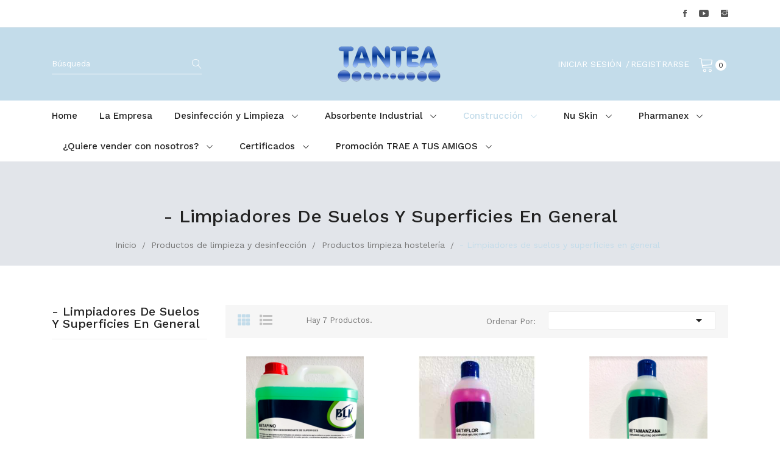

--- FILE ---
content_type: text/html; charset=utf-8
request_url: https://tanteasoluciones.com/90--limpiadores-de-suelos-y-superficies-en-general
body_size: 13658
content:
<!doctype html>
<html lang="es">

  <head>
    
      
  <meta charset="utf-8">


  <meta http-equiv="x-ua-compatible" content="ie=edge">



  <title>- Limpiadores de suelos y superficies en general</title>
  <meta name="description" content="Limpiadores de suelos y superficies en general">
  <meta name="keywords" content="">
        <link rel="canonical" href="https://tanteasoluciones.com/90--limpiadores-de-suelos-y-superficies-en-general">
    
        



  <meta name="viewport" content="width=device-width, initial-scale=1">



  <link rel="icon" type="image/vnd.microsoft.icon" href="https://tanteasoluciones.com/img/favicon.ico?1612605845">
  <link rel="shortcut icon" type="image/x-icon" href="https://tanteasoluciones.com/img/favicon.ico?1612605845">

 <link href="https://fonts.googleapis.com/css?family=Playfair+Display:400,400i,700,700i,900,900i&display=swap&subset=cyrillic,latin-ext,vietnamese" rel="stylesheet">
 <script src="https://ajax.googleapis.com/ajax/libs/jquery/3.2.1/jquery.min.js"></script>

    <link rel="stylesheet" href="https://fonts.googleapis.com/css?family=Work+Sans:100,200,300,400,500,600,700,800,900&amp;display=swap&amp;subset=latin-ext" type="text/css" media="all">
  <link rel="stylesheet" href="https://tanteasoluciones.com/themes/theme_safira2/assets/cache/theme-b31ec6129.css" type="text/css" media="all">




  

  <script type="text/javascript">
        var id_lang = 1;
        var possearch_image = 1;
        var possearch_number = 10;
        var prestashop = {"cart":{"products":[],"totals":{"total":{"type":"total","label":"Total","amount":0,"value":"0,00\u00a0\u20ac"},"total_including_tax":{"type":"total","label":"Total (impuestos incl.)","amount":0,"value":"0,00\u00a0\u20ac"},"total_excluding_tax":{"type":"total","label":"Total (impuestos excl.)","amount":0,"value":"0,00\u00a0\u20ac"}},"subtotals":{"products":{"type":"products","label":"Subtotal","amount":0,"value":"0,00\u00a0\u20ac"},"discounts":null,"shipping":{"type":"shipping","label":"Transporte","amount":0,"value":""},"tax":null},"products_count":0,"summary_string":"0 art\u00edculos","vouchers":{"allowed":1,"added":[]},"discounts":[],"minimalPurchase":0,"minimalPurchaseRequired":""},"currency":{"name":"Euro","iso_code":"EUR","iso_code_num":"978","sign":"\u20ac"},"customer":{"lastname":null,"firstname":null,"email":null,"birthday":null,"newsletter":null,"newsletter_date_add":null,"optin":null,"website":null,"company":null,"siret":null,"ape":null,"is_logged":false,"gender":{"type":null,"name":null},"addresses":[]},"language":{"name":"Espa\u00f1ol (Spanish)","iso_code":"es","locale":"es-ES","language_code":"es","is_rtl":"0","date_format_lite":"d\/m\/Y","date_format_full":"d\/m\/Y H:i:s","id":1},"page":{"title":"","canonical":"https:\/\/tanteasoluciones.com\/90--limpiadores-de-suelos-y-superficies-en-general","meta":{"title":"- Limpiadores de suelos y superficies en general","description":"Limpiadores de suelos y superficies en general","keywords":"","robots":"index"},"page_name":"category","body_classes":{"lang-es":true,"lang-rtl":false,"country-ES":true,"currency-EUR":true,"layout-left-column":true,"page-category":true,"tax-display-enabled":true,"category-id-90":true,"category-- Limpiadores de suelos y superficies en general":true,"category-id-parent-69":true,"category-depth-level-4":true},"admin_notifications":[]},"shop":{"name":"TANTEA  www.tanteasoluciones.com","logo":"https:\/\/tanteasoluciones.com\/img\/tantea-soluciones-logo-1612605845.jpg","stores_icon":"https:\/\/tanteasoluciones.com\/img\/logo_stores.png","favicon":"https:\/\/tanteasoluciones.com\/img\/favicon.ico"},"urls":{"base_url":"https:\/\/tanteasoluciones.com\/","current_url":"https:\/\/tanteasoluciones.com\/90--limpiadores-de-suelos-y-superficies-en-general","shop_domain_url":"https:\/\/tanteasoluciones.com","img_ps_url":"https:\/\/tanteasoluciones.com\/img\/","img_cat_url":"https:\/\/tanteasoluciones.com\/img\/c\/","img_lang_url":"https:\/\/tanteasoluciones.com\/img\/l\/","img_prod_url":"https:\/\/tanteasoluciones.com\/img\/p\/","img_manu_url":"https:\/\/tanteasoluciones.com\/img\/m\/","img_sup_url":"https:\/\/tanteasoluciones.com\/img\/su\/","img_ship_url":"https:\/\/tanteasoluciones.com\/img\/s\/","img_store_url":"https:\/\/tanteasoluciones.com\/img\/st\/","img_col_url":"https:\/\/tanteasoluciones.com\/img\/co\/","img_url":"https:\/\/tanteasoluciones.com\/themes\/theme_safira2\/assets\/img\/","css_url":"https:\/\/tanteasoluciones.com\/themes\/theme_safira2\/assets\/css\/","js_url":"https:\/\/tanteasoluciones.com\/themes\/theme_safira2\/assets\/js\/","pic_url":"https:\/\/tanteasoluciones.com\/upload\/","pages":{"address":"https:\/\/tanteasoluciones.com\/direccion","addresses":"https:\/\/tanteasoluciones.com\/direcciones","authentication":"https:\/\/tanteasoluciones.com\/iniciar-sesion","cart":"https:\/\/tanteasoluciones.com\/carrito","category":"https:\/\/tanteasoluciones.com\/index.php?controller=category","cms":"https:\/\/tanteasoluciones.com\/index.php?controller=cms","contact":"https:\/\/tanteasoluciones.com\/contactenos","discount":"https:\/\/tanteasoluciones.com\/descuento","guest_tracking":"https:\/\/tanteasoluciones.com\/seguimiento-pedido-invitado","history":"https:\/\/tanteasoluciones.com\/historial-compra","identity":"https:\/\/tanteasoluciones.com\/datos-personales","index":"https:\/\/tanteasoluciones.com\/","my_account":"https:\/\/tanteasoluciones.com\/mi-cuenta","order_confirmation":"https:\/\/tanteasoluciones.com\/confirmacion-pedido","order_detail":"https:\/\/tanteasoluciones.com\/index.php?controller=order-detail","order_follow":"https:\/\/tanteasoluciones.com\/seguimiento-pedido","order":"https:\/\/tanteasoluciones.com\/pedido","order_return":"https:\/\/tanteasoluciones.com\/index.php?controller=order-return","order_slip":"https:\/\/tanteasoluciones.com\/facturas-abono","pagenotfound":"https:\/\/tanteasoluciones.com\/pagina-no-encontrada","password":"https:\/\/tanteasoluciones.com\/recuperar-contrase\u00f1a","pdf_invoice":"https:\/\/tanteasoluciones.com\/index.php?controller=pdf-invoice","pdf_order_return":"https:\/\/tanteasoluciones.com\/index.php?controller=pdf-order-return","pdf_order_slip":"https:\/\/tanteasoluciones.com\/index.php?controller=pdf-order-slip","prices_drop":"https:\/\/tanteasoluciones.com\/productos-rebajados","product":"https:\/\/tanteasoluciones.com\/index.php?controller=product","search":"https:\/\/tanteasoluciones.com\/busqueda","sitemap":"https:\/\/tanteasoluciones.com\/mapa del sitio","stores":"https:\/\/tanteasoluciones.com\/tiendas","supplier":"https:\/\/tanteasoluciones.com\/proveedor","register":"https:\/\/tanteasoluciones.com\/iniciar-sesion?create_account=1","order_login":"https:\/\/tanteasoluciones.com\/pedido?login=1"},"alternative_langs":[],"theme_assets":"\/themes\/theme_safira2\/assets\/","actions":{"logout":"https:\/\/tanteasoluciones.com\/?mylogout="},"no_picture_image":{"bySize":{"small_default":{"url":"https:\/\/tanteasoluciones.com\/img\/p\/es-default-small_default.jpg","width":98,"height":98},"cart_default":{"url":"https:\/\/tanteasoluciones.com\/img\/p\/es-default-cart_default.jpg","width":125,"height":125},"home_default":{"url":"https:\/\/tanteasoluciones.com\/img\/p\/es-default-home_default.jpg","width":360,"height":360},"medium_default":{"url":"https:\/\/tanteasoluciones.com\/img\/p\/es-default-medium_default.jpg","width":452,"height":452},"large_default":{"url":"https:\/\/tanteasoluciones.com\/img\/p\/es-default-large_default.jpg","width":600,"height":600}},"small":{"url":"https:\/\/tanteasoluciones.com\/img\/p\/es-default-small_default.jpg","width":98,"height":98},"medium":{"url":"https:\/\/tanteasoluciones.com\/img\/p\/es-default-home_default.jpg","width":360,"height":360},"large":{"url":"https:\/\/tanteasoluciones.com\/img\/p\/es-default-large_default.jpg","width":600,"height":600},"legend":""}},"configuration":{"display_taxes_label":true,"display_prices_tax_incl":true,"is_catalog":false,"show_prices":true,"opt_in":{"partner":true},"quantity_discount":{"type":"discount","label":"Descuento unitario"},"voucher_enabled":1,"return_enabled":1},"field_required":[],"breadcrumb":{"links":[{"title":"Inicio","url":"https:\/\/tanteasoluciones.com\/"},{"title":"Productos de limpieza y desinfecci\u00f3n","url":"https:\/\/tanteasoluciones.com\/10-productos-de-limpieza-y-desinfeccion"},{"title":"Productos limpieza hosteler\u00eda","url":"https:\/\/tanteasoluciones.com\/69-productos-limpieza-hosteleria"},{"title":"- Limpiadores de suelos y superficies en general","url":"https:\/\/tanteasoluciones.com\/90--limpiadores-de-suelos-y-superficies-en-general"}],"count":4},"link":{"protocol_link":"https:\/\/","protocol_content":"https:\/\/"},"time":1764741295,"static_token":"7e4165fb2e76e50c3c155893fcba1e50","token":"d1519ed0edd07d6ec48fe37aa4e38d3c","debug":false};
        var psemailsubscription_subscription = "https:\/\/tanteasoluciones.com\/module\/ps_emailsubscription\/subscription";
        var psr_icon_color = "#F19D76";
        var xip_base_dir = "https:\/\/tanteasoluciones.com\/";
      </script>



  <!-- emarketing start -->




<!-- emarketing end -->  <link rel="prefetch" href="https://www.paypal.com/sdk/js?components=marks,funding-eligibility&amp;client-id=AXjYFXWyb4xJCErTUDiFkzL0Ulnn-bMm4fal4G-1nQXQ1ZQxp06fOuE7naKUXGkq2TZpYSiI9xXbs4eo&amp;merchant-id=0&amp;currency=EUR&amp;intent=capture&amp;commit=false&amp;vault=false&amp;integration-date=2022-14-06&amp;enable-funding=paylater" as="script">
<style type="text/css">
.animation1 {
	 -webkit-transition-duration: 500ms !important;
    -moz-transition-duration: 500ms !important;
    -o-transition-duration: 500ms !important;
    transition-duration: 500ms !important;
}

</style><script async src="https://www.googletagmanager.com/gtag/js?id=UA-195329110-1"></script>
<script>
  window.dataLayer = window.dataLayer || [];
  function gtag(){dataLayer.push(arguments);}
  gtag('js', new Date());
  gtag(
    'config',
    'UA-195329110-1',
    {
      'debug_mode':false
      , 'anonymize_ip': true                }
  );
</script>







<!-- Google Tag Manager -->
<script>(function(w,d,s,l,i){w[l]=w[l]||[];w[l].push({'gtm.start':
new Date().getTime(),event:'gtm.js'});var f=d.getElementsByTagName(s)[0],
j=d.createElement(s),dl=l!='dataLayer'?'&l='+l:'';j.async=true;j.src=
'https://www.googletagmanager.com/gtm.js?id='+i+dl;f.parentNode.insertBefore(j,f);
})(window,document,'script','dataLayer','GTM-WMRDZ5W');</script>
<!-- End Google Tag Manager -->



<!-- Google tag (gtag.js) -->
<script async src="https://www.googletagmanager.com/gtag/js?id=G-EGGS2WYPNQ"></script>
<script>
  window.dataLayer = window.dataLayer || [];
  function gtag(){dataLayer.push(arguments);}
  gtag('js', new Date());

  gtag('config', 'G-EGGS2WYPNQ');
</script>


<strong></strong>
<!-- Global site tag (gtag.js) - Google Ads: 369985015 --> 
<script async src="https://www.googletagmanager.com/gtag/js?id=AW-369985015"></script>
<script> 
  window.dataLayer = window.dataLayer || []; 
  function gtag(){dataLayer.push(arguments);} 
  gtag('js', new Date()); 
  gtag('config', 'AW-369985015'); 
</script> 
<strong></strong>




    
  </head>

  <body itemscope itemtype="http://schema.org/WebPage" id="category"  class="lang-es country-es currency-eur layout-left-column page-category tax-display-enabled category-id-90 category-limpiadores-de-suelos-y-superficies-en-general category-id-parent-69 category-depth-level-4"> 
  

<!-- Google Tag Manager (noscript) -->
<noscript><iframe src="https://www.googletagmanager.com/ns.html?id=GTM-WMRDZ5W"
height="0" width="0" style="display:none;visibility:hidden"></iframe></noscript>
<!-- End Google Tag Manager (noscript) -->


    
      
    

    <main>
      
              

      <header id="header">
        
          
<div class="header-banner">
	
</div>



<nav class="header-nav bg_main">
	<div class="container">
		<div class="hidden-md-down">
			
  <div id="_desktop_social"> 
  <div class="social_follow "> 
    <ul>
              <li class="facebook"><a href="https://www.facebook.com" target="_blank">Facebook</a></li>
              <li class="youtube"><a href="https://www.youtube.com" target="_blank">YouTube</a></li>
              <li class="instagram"><a href="https://www.instagram.com" target="_blank">Instagram</a></li>
          </ul>
  </div>
  </div>


		</div>
		<div class="hidden-lg-up  mobile">
			<div class="row row-mobile">
				<div class="col-mobile col-md-4 col-xs-4">
					<div class="float-xs-left" id="menu-icon">
						<i class="material-icons d-inline">&#xE5D2;</i>
					</div>
					<div id="mobile_top_menu_wrapper" class="row hidden-lg-up" style="display:none;">
						<div class="top-header-mobile">
							<div id="_mobile_social"></div>
							<div id="_mobile_user_info"></div>
							<div id="_mobile_compare"></div>
							<div id="_mobile_wishtlist"></div>
						</div>
						<div id="_mobile_currency_selector"></div>
						<div id="_mobile_language_selector"></div>				
						<div class="menu-close"> 
							menu <i class="material-icons float-xs-right">arrow_back</i>
						</div>
						<div class="menu-tabs">							
							<div class="js-top-menu-bottom">												
								<div id="_mobile_megamenu"></div>
								<div id="_mobile_vegamenu"></div>
							</div>
							
						</div>
					 </div>
				</div>
				<div class="col-mobile col-md-4 col-xs-4">
					<div class="top-logo" id="_mobile_logo"></div>
				</div>
				<div class="col-mobile col-md-4 col-xs-4">
					<div id="_mobile_cart_block"></div>
				</div>
			</div>
			<div id="_mobile_search_category"></div>
		</div>
	</div>
</nav>



<div class="header-top bg_main hidden-md-down">
	<div class="container">
		<div class="row">
			<div class=" col col-lg-4 col-sm-12">		
				<!-- pos search module TOP -->
<div id="_desktop_search_category" class="col-md-8 col-sm-12 col-xs-12"> 
	<div id="pos_search_top">
		<form method="get" action="//tanteasoluciones.com/busqueda" id="searchbox" class="form-inline form_search "  data-search-controller-url="/modules/possearchproducts/SearchProducts.php">
			<label for="pos_query_top"><!-- image on background --></label>
			<input type="hidden" name="controller" value="search">  
			<div class="pos_search form-group">
				  
			</div>
			<input type="text" name="s" value="" placeholder="Búsqueda" id="pos_query_top" class="search_query form-control ac_input" >
			<button type="submit" class="btn btn-default search_submit">
				<i class="lnr lnr-magnifier"></i>
			</button>
		</form>
	</div>
</div>

<!-- /pos search module TOP -->

			</div>
			<div class="col col col-lg-4 col-left" id="_desktop_logo">
								<a href="https://tanteasoluciones.com/">
				<img class="logo img-responsive" src="https://tanteasoluciones.com/img/tantea-soluciones-logo-1612605845.jpg" alt="TANTEA  www.tanteasoluciones.com">
				</a>
							</div>
			<div class=" col col-lg-4 col-sm-12 col-right col-top position-static">		
				<div id="_desktop_cart_block">
	<div class="blockcart cart-preview" data-refresh-url="//tanteasoluciones.com/module/ps_shoppingcart/ajax" data-cartitems="0">
		<div class="button_cart">
			<a rel="nofollow" href="//tanteasoluciones.com/carrito?action=show" class="desktop hidden-md-down">
				 <i class="lnr lnr-cart"></i> 
				 <span class="item_count">0</span>
			</a>
			<a rel="nofollow" href="//tanteasoluciones.com/carrito?action=show" class="mobile hidden-lg-up">
				<i class="lnr lnr-cart"></i> 
				<span class="item_count">0</span>
			</a>
		</div>
		<div class="popup_cart">
			<div class="content-cart">
				<div class="mini_cart_arrow"></div>
				<ul>
				  				</ul>
				<div class="price_content">
					<div class="cart-subtotals">
					  						<div class="products price_inline">
						  <span class="label">Subtotal</span>
						  <span class="value">0,00 €</span>
						</div>
					  						<div class=" price_inline">
						  <span class="label"></span>
						  <span class="value"></span>
						</div>
					  						<div class="shipping price_inline">
						  <span class="label">Transporte</span>
						  <span class="value"></span>
						</div>
					  						<div class=" price_inline">
						  <span class="label"></span>
						  <span class="value"></span>
						</div>
					  					</div>
					<div class="cart-total price_inline">
					  <span class="label">Total</span>
					  <span class="value">0,00 €</span>
					</div>
				</div>
				<div class="checkout">
					<a href="//tanteasoluciones.com/carrito?action=show" class="btn btn-primary">Tramitar Pedido</a> 
				</div>
			</div>
		</div>
	</div>
</div>
<div id="_desktop_user_info">
	<div class="user-info-block">
					  <a
				href="https://tanteasoluciones.com/mi-cuenta"
				title="Acceda a su cuenta de cliente"
				rel="nofollow"
			  >
				<span>Iniciar sesión</span>
			 </a>
						<a href="https://tanteasoluciones.com/iniciar-sesion?create_account=1">
          Registrarse
        </a>
			</div>
	
</div>
<link href="https://tanteasoluciones.com/modules/bavideotab/views/css/hookcss17.css" rel="stylesheet" type="text/css"/>
<script type="text/javascript" src="https://tanteasoluciones.com/modules/bavideotab/views/js/videopopup.js"></script>
			</div>
			
		</div>
	</div>

</div>
<div class="header-bottom hidden-md-down">
	<div class="container">
		<div id="_desktop_megamenu" class="use-sticky ">
<div class="pos-menu-horizontal">
	<ul class="menu-content"> 
			 			
				<li class=" menu-item menu-item1   ">
					
						<a href="https://tanteasoluciones.com/" >
						
												<span>Home</span>
																	</a>
																									</li>
			 			
				<li class=" menu-item menu-item15   ">
					
						<a href="https://tanteasoluciones.com/empresa" >
						
												<span>La Empresa</span>
																	</a>
																									</li>
			 			
				<li class=" menu-item menu-item4  hasChild ">
					
						<a href="https://tanteasoluciones.com/10-productos-de-limpieza-y-desinfeccion" >
						
												<span>Desinfección y Limpieza</span>
												 <i class="hidden-md-down pe-7s-angle-down" style="font-size:26px;"></i>					</a>
																											<span class="icon-drop-mobile"><i class="material-icons add">add</i><i class="material-icons remove">remove </i></span><ul class="menu-dropdown cat-drop-menu menu_slidedown"><li><a href="https://tanteasoluciones.com/62-desinfectantes-industria-alimentaria-con-registro-ha" class=""><span>Desinfectantes industria alimentaria con registro H.A.</span></a></li><li><a href="https://tanteasoluciones.com/65-gel-de-manos-hidroalcoholico-y-antiseptico" class=""><span>Gel de manos, hidroalcohólico y antiséptico</span></a></li><li><a href="https://tanteasoluciones.com/66-lavavajillas-y-abrillantadores" class=""><span>LAVAVAJILLAS Y ABRILLANTADORES</span></a></li><li><a href="https://tanteasoluciones.com/69-productos-limpieza-hosteleria" class=""><span>Productos limpieza hostelería</span></a><span class="icon-drop-mobile"><i class="material-icons add">add</i><i class="material-icons remove">remove </i></span><ul class="menu-dropdown cat-drop-menu "><li><a href="https://tanteasoluciones.com/85-detergentes-lavavajillas" class=""><span>Detergentes lavavajillas</span></a></li><li><a href="https://tanteasoluciones.com/86-abrillantadores-lavavajillas" class=""><span>Abrillantadores lavavajillas</span></a></li><li><a href="https://tanteasoluciones.com/87-desincrustantes-maquinas-lavavajillas" class=""><span>Desincrustantes máquinas lavavajillas</span></a></li><li><a href="https://tanteasoluciones.com/88-detergentes-para-lavar-a-mano-vajillas" class=""><span>Detergentes para lavar a mano vajillas</span></a></li><li><a href="https://tanteasoluciones.com/89-desengrasantes" class=""><span>Desengrasantes</span></a></li><li><a href="https://tanteasoluciones.com/90--limpiadores-de-suelos-y-superficies-en-general" class=""><span>- Limpiadores de suelos y superficies en general</span></a></li><li><a href="https://tanteasoluciones.com/91--limpiacristales-multiusos" class=""><span>- Limpiacristales multiusos</span></a></li><li><a href="https://tanteasoluciones.com/92--clorados" class=""><span>- clorados</span></a></li><li><a href="https://tanteasoluciones.com/93--ambientadores" class=""><span>- Ambientadores</span></a></li><li><a href="https://tanteasoluciones.com/94--gel-para-las-manos" class=""><span>- Gel para las manos</span></a></li><li><a href="https://tanteasoluciones.com/95--limpiadores-desincrustante-aseos" class=""><span>- Limpiadores desincrustante aseos</span></a></li><li><a href="https://tanteasoluciones.com/96--detergentes-y-suavizantes-textiles" class=""><span>- Detergentes y suavizantes textiles</span></a></li></ul></li><li><a href="https://tanteasoluciones.com/70-limpiadores-multiusos" class=""><span>*Limpiadores multiusos</span></a><span class="icon-drop-mobile"><i class="material-icons add">add</i><i class="material-icons remove">remove </i></span><ul class="menu-dropdown cat-drop-menu "><li><a href="https://tanteasoluciones.com/76--limpiadores-de-suelos-y-superficies-en-general" class=""><span>-limpiadores de suelos y superficies en general</span></a></li><li><a href="https://tanteasoluciones.com/78--limpiacristales-multiusos" class=""><span>- Limpiacristales multiusos</span></a></li><li><a href="https://tanteasoluciones.com/79--clorados" class=""><span>- Clorados</span></a></li><li><a href="https://tanteasoluciones.com/80--ambientadores" class=""><span>- Ambientadores</span></a></li><li><a href="https://tanteasoluciones.com/81--gel-para-las-manos" class=""><span>- Gel para las manos</span></a></li><li><a href="https://tanteasoluciones.com/82--limpiadores-desincrustante-aseos" class=""><span>- Limpiadores desincrustante aseos</span></a></li><li><a href="https://tanteasoluciones.com/83--detergentes-y-suavizantes-textiles" class=""><span>- Detergentes y suavizantes textiles</span></a></li></ul></li><li><a href="https://tanteasoluciones.com/71-desengrasantes" class=""><span>*Desengrasantes</span></a></li><li><a href="https://tanteasoluciones.com/72-ambientadores" class=""><span>*Ambientadores</span></a></li><li><a href="https://tanteasoluciones.com/74-lavanderia" class=""><span>*Lavandería</span></a></li><li><a href="https://tanteasoluciones.com/75-industria" class=""><span>*Industria</span></a></li><li><a href="https://tanteasoluciones.com/97-detergentes-para-lavado-manual" class=""><span>*Detergentes para Lavado Manual</span></a></li></ul>
									</li>
			 			
				<li class=" menu-item menu-item7  hasChild ">
					
						<a href="https://tanteasoluciones.com/12-absorbente-industrial" >
						
												<span>Absorbente Industrial</span>
												 <i class="hidden-md-down pe-7s-angle-down" style="font-size:26px;"></i>					</a>
																											<span class="icon-drop-mobile"><i class="material-icons add">add</i><i class="material-icons remove">remove </i></span><ul class="menu-dropdown cat-drop-menu menu_slidedown"><li><a href="https://tanteasoluciones.com/28-ecoabsorb" class=""><span>ECOABSORB</span></a></li></ul>
									</li>
			 			
				<li class=" menu-item menu-item5  hasChild active">
					
						<a href="https://tanteasoluciones.com/13-material-de-construccion" >
						
												<span>Construcción</span>
												 <i class="hidden-md-down pe-7s-angle-down" style="font-size:26px;"></i>					</a>
																											<span class="icon-drop-mobile"><i class="material-icons add">add</i><i class="material-icons remove">remove </i></span><ul class="menu-dropdown cat-drop-menu menu_slidedown"><li><a href="https://tanteasoluciones.com/15-impermeabilizacion" class=""><span>Impermeabilización</span></a></li><li><a href="https://tanteasoluciones.com/16-pintura-cal" class=""><span>Pintura Cal</span></a></li><li><a href="https://tanteasoluciones.com/18-mortero-de-cal" class=""><span>Mortero de Cal</span></a><span class="icon-drop-mobile"><i class="material-icons add">add</i><i class="material-icons remove">remove </i></span><ul class="menu-dropdown cat-drop-menu "><li><a href="https://tanteasoluciones.com/23-mortero-cal-aereo-polvo" class=""><span>Mortero cal aéreo polvo</span></a></li><li><a href="https://tanteasoluciones.com/24-mortero-cal-hidraulico" class=""><span>Mortero cal Hidráulico</span></a></li><li><a href="https://tanteasoluciones.com/25-mortero-cal-aereo-pasta" class=""><span>Mortero Cal aéreo pasta</span></a></li></ul></li><li><a href="https://tanteasoluciones.com/19-cales" class=""><span>Cales</span></a><span class="icon-drop-mobile"><i class="material-icons add">add</i><i class="material-icons remove">remove </i></span><ul class="menu-dropdown cat-drop-menu "><li><a href="https://tanteasoluciones.com/20-cal-aerea-polvo" class=""><span>Cal aérea Polvo</span></a><span class="icon-drop-mobile"><i class="material-icons add">add</i><i class="material-icons remove">remove </i></span><ul class="menu-dropdown cat-drop-menu "><li><a href="https://tanteasoluciones.com/106-cal-aerea-polvo" class=""><span>Cal Aérea Polvo</span></a></li><li><a href="https://tanteasoluciones.com/107-cal-aerea-viva" class=""><span>Cal Aérea Viva</span></a></li><li><a href="https://tanteasoluciones.com/108-cal-aerea-pasta" class=""><span>Cal Aérea Pasta</span></a></li></ul></li><li><a href="https://tanteasoluciones.com/21-cal-hidraulica" class=""><span>Cal Hidraúlica</span></a></li><li><a href="https://tanteasoluciones.com/113-agua-de-cal" class=""><span>Agua de Cal</span></a></li></ul></li><li><a href="https://tanteasoluciones.com/26-puente-de-union-cal" class=""><span>Puente de unión cal</span></a></li><li><a href="https://tanteasoluciones.com/29-reparacion-hormigon-y-proteccion" class=""><span>Reparación hormigón y protección</span></a></li><li><a href="https://tanteasoluciones.com/32-pavimentos" class=""><span>Pavimentos</span></a></li><li><a href="https://tanteasoluciones.com/33-colocacion-ceramica" class=""><span>Colocación cerámica</span></a></li><li><a href="https://tanteasoluciones.com/34-aditivos-hormigon" class=""><span>Aditivos hormigon</span></a></li><li><a href="https://tanteasoluciones.com/114-separadores-de-hormigon" class=""><span>Separadores de hormigón</span></a></li><li><a href="https://tanteasoluciones.com/118-pavimentos-ligeros" class=""><span>Pavimentos ligeros</span></a></li><li><a href="https://tanteasoluciones.com/119-seta-protectora-ferralla" class=""><span>Seta protectora ferralla</span></a></li></ul>
									</li>
			 			
				<li class=" menu-item menu-item10  hasChild ">
					
						<a href="https://tanteasoluciones.mynuskin.com/content/nuskin/es_ES/products/nuskin/shop_all_products.mysite.html" >
						
												<span>Nu Skin</span>
												 <i class="hidden-md-down pe-7s-angle-down" style="font-size:26px;"></i>					</a>
																																	
						<span class="icon-drop-mobile"><i class="material-icons add">add </i><i class="material-icons remove">remove </i></span>						<div class="pos-sub-menu menu-dropdown col-xs-12 col-sm-8  menu_slidedown">
													<div class="pos-menu-row row ">
																											<div class="pos-menu-col col-xs-12 col-sm-12  ">
																																		<ul class="ul-column ">
																									<li class="submenu-item ">
																																												<div class="html-block">
																<p><img src="https://tanteasoluciones.com/img/cms/nuskin-2.jpg" alt="" width="850" height="217" /></p>
															</div>
																																										</li>
																								</ul>
																					</div>
																								</div>
												</div>
															</li>
			 			
				<li class=" menu-item menu-item11  hasChild ">
					
						<a href="https://tanteasoluciones.mynuskin.com/content/nuskin/es_ES/products/pharmanex/shop_all_categories.mysite.html" >
						
												<span>Pharmanex</span>
												 <i class="hidden-md-down pe-7s-angle-down" style="font-size:26px;"></i>					</a>
																																	
						<span class="icon-drop-mobile"><i class="material-icons add">add </i><i class="material-icons remove">remove </i></span>						<div class="pos-sub-menu menu-dropdown col-xs-12 col-sm-8  menu_slidedown">
													<div class="pos-menu-row row ">
																											<div class="pos-menu-col col-xs-12 col-sm-12  ">
																																		<ul class="ul-column ">
																									<li class="submenu-item ">
																																												<div class="html-block">
																<p><img src="https://tanteasoluciones.com/img/cms/nuskin_tantea.jpg" alt="" width="850" height="217" /></p>
															</div>
																																										</li>
																								</ul>
																					</div>
																								</div>
												</div>
															</li>
			 			
				<li class=" menu-item menu-item13  hasChild ">
					
						<a href="https://tanteasoluciones.com/empresa/quiere-vender-con-nosotros" >
						
												<span>¿Quiere vender con nosotros?</span>
												 <i class="hidden-md-down pe-7s-angle-down" style="font-size:26px;"></i>					</a>
																																				</li>
			 			
				<li class=" menu-item menu-item14  hasChild ">
					
						<a href="#" >
						
												<span>Certificados</span>
												 <i class="hidden-md-down pe-7s-angle-down" style="font-size:26px;"></i>					</a>
																																	
						<span class="icon-drop-mobile"><i class="material-icons add">add </i><i class="material-icons remove">remove </i></span>						<div class="pos-sub-menu menu-dropdown col-xs-12 col-sm-5  menu_slidedown">
													<div class="pos-menu-row row ">
																											<div class="pos-menu-col col-xs-12 col-sm-12  ">
																																																		<a href="https://www.dropbox.com/s/nd91fitqk21yji4/Certificado%20Eurofins">Certificado Eurofins</a>
																																					<span class="icon-drop-mobile"><i class="material-icons add">add </i><i class="material-icons remove">remove </i></span>
																																</div>
																			<div class="pos-menu-col col-xs-12 col-sm-12  ">
																																																		<a href="https://tanteasoluciones.com/Certificado-Intertek-Viroblock.pdf">Certificado Intertek Viroblock.pdf</a>
																																					<span class="icon-drop-mobile"><i class="material-icons add">add </i><i class="material-icons remove">remove </i></span>
																																</div>
																			<div class="pos-menu-col col-xs-12 col-sm-12  ">
																																																		<a href="https://www.dropbox.com/s/wk9flsk0watqgao/CERTIFICADO%20HEIQ%20V">Certificado tejido HEIQ Viroblock.pdf</a>
																																					<span class="icon-drop-mobile"><i class="material-icons add">add </i><i class="material-icons remove">remove </i></span>
																																</div>
																								</div>
												</div>
															</li>
			 			
				<li class=" menu-item menu-item22  hasChild ">
					
						<a href="https://tanteasoluciones.com/120-promocion-trae-a-tus-amigos" >
						
												<span>Promoción TRAE A TUS AMIGOS</span>
												 <i class="hidden-md-down pe-7s-angle-down" style="font-size:26px;"></i>					</a>
																																				</li>
			</ul>
	
</div>
</div>
	</div>

</div>



 <!-- Global site tag (gtag.js) - Google Analytics -->
<!-- Global site tag (gtag.js) - Google Analytics -->
<script async src="https://www.googletagmanager.com/gtag/js?id=G-KTWY3DM5CE"></script>
<script>
  window.dataLayer = window.dataLayer || [];
  function gtag(){dataLayer.push(arguments);}
  gtag('js', new Date());

  gtag('config', 'G-KTWY3DM5CE');
</script>

        
		
			<div class="breadcrumb_container " data-depth="4">
	<div class="container">
								<div class="name_category"><h2>- Limpiadores de suelos y superficies en general</h2></div>
							<nav data-depth="4" class="breadcrumb">
		  <ol itemscope itemtype="http://schema.org/BreadcrumbList">
			
			  				
				  <li itemprop="itemListElement" itemscope itemtype="http://schema.org/ListItem">
					<a itemprop="item" href="https://tanteasoluciones.com/">
					  <span itemprop="name">Inicio</span>
					</a>
					<meta itemprop="position" content="1">
				  </li>
				
			  				
				  <li itemprop="itemListElement" itemscope itemtype="http://schema.org/ListItem">
					<a itemprop="item" href="https://tanteasoluciones.com/10-productos-de-limpieza-y-desinfeccion">
					  <span itemprop="name">Productos de limpieza y desinfección</span>
					</a>
					<meta itemprop="position" content="2">
				  </li>
				
			  				
				  <li itemprop="itemListElement" itemscope itemtype="http://schema.org/ListItem">
					<a itemprop="item" href="https://tanteasoluciones.com/69-productos-limpieza-hosteleria">
					  <span itemprop="name">Productos limpieza hostelería</span>
					</a>
					<meta itemprop="position" content="3">
				  </li>
				
			  				
				  <li itemprop="itemListElement" itemscope itemtype="http://schema.org/ListItem">
					<a itemprop="item" href="https://tanteasoluciones.com/90--limpiadores-de-suelos-y-superficies-en-general">
					  <span itemprop="name">- Limpiadores de suelos y superficies en general</span>
					</a>
					<meta itemprop="position" content="4">
				  </li>
				
			  			
		  </ol>
		</nav>
	</div>
</div>

		
	  </header>
	         
        
<aside id="notifications">
  <div class="container">
    
    
    
      </div>
</aside>
      
     <div id="wrapper">
        
        <div class="container">
			<div class="row">
			  
				<div id="left-column" class="col-xs-12 col-sm-4 col-md-3">
				  					

<div class="block-categories hidden-sm-down">
  <ul class="category-top-menu">
    <li><a class="text-uppercase h6" href="https://tanteasoluciones.com/90--limpiadores-de-suelos-y-superficies-en-general">- Limpiadores de suelos y superficies en general</a></li>
    <li>
  </li>
  </ul>
</div>
<div id="search_filters_wrapper" class="hidden-sm-down">
  <div id="search_filter_controls" class="hidden-md-up">
      <span id="_mobile_search_filters_clear_all"></span>
      <button class="btn btn-secondary ok">
        <i class="material-icons rtl-no-flip">&#xE876;</i>
        OK
      </button>
  </div>
  
</div>

				  				</div>
			  

			  
  <div id="content-wrapper" class="left-column col-xs-12 col-sm-8 col-md-9">
    
    
  <section id="main">

    
    <div id="js-product-list-header">
            <div class="block-category card card-block "> 
						           
		  
        </div>
     
	
	</div>


    <section id="products-list">
      
        <div id="">
          
            <div id="js-product-list-top" class=" products-selection">
<div class="row">
  <div class="col-md-6 total-products">
    <ul class="display">
		<li id="grid"> <i class="fa fa-th show_grid"></i></li>
		<li id="list"> <i class="fa fa-list show_list"></i></li>
	</ul>
          <p class="hidden-sm-down">Hay 7 productos.</p>
      </div>
  <div class="col-md-6">
    <div class="row sort-by-row">

      
        <span class="col-sm-3 col-md-3 hidden-sm-down sort-by">Ordenar por:</span>
<div class="col-sm-12 col-xs-12 col-md-9 products-sort-order dropdown">
  <button
    class="btn-unstyle select-title"
    rel="nofollow"
    data-toggle="dropdown"
    aria-haspopup="true"
    aria-expanded="false">
        <i class="material-icons float-xs-right">&#xE5C5;</i>
  </button>
  <div class="dropdown-menu">
          <a
        rel="nofollow"
        href="https://tanteasoluciones.com/90--limpiadores-de-suelos-y-superficies-en-general?order=product.sales.desc"
        class="select-list js-search-link"
      >
        Ventas en orden decreciente
      </a>
          <a
        rel="nofollow"
        href="https://tanteasoluciones.com/90--limpiadores-de-suelos-y-superficies-en-general?order=product.position.asc"
        class="select-list js-search-link"
      >
        Relevancia
      </a>
          <a
        rel="nofollow"
        href="https://tanteasoluciones.com/90--limpiadores-de-suelos-y-superficies-en-general?order=product.name.asc"
        class="select-list js-search-link"
      >
        Nombre, A a Z
      </a>
          <a
        rel="nofollow"
        href="https://tanteasoluciones.com/90--limpiadores-de-suelos-y-superficies-en-general?order=product.name.desc"
        class="select-list js-search-link"
      >
        Nombre, Z a A
      </a>
          <a
        rel="nofollow"
        href="https://tanteasoluciones.com/90--limpiadores-de-suelos-y-superficies-en-general?order=product.price.asc"
        class="select-list js-search-link"
      >
        Precio: de más bajo a más alto
      </a>
          <a
        rel="nofollow"
        href="https://tanteasoluciones.com/90--limpiadores-de-suelos-y-superficies-en-general?order=product.price.desc"
        class="select-list js-search-link"
      >
        Precio, de más alto a más bajo
      </a>
          <a
        rel="nofollow"
        href="https://tanteasoluciones.com/90--limpiadores-de-suelos-y-superficies-en-general?order=product.reference.asc"
        class="select-list js-search-link"
      >
        Reference, A to Z
      </a>
          <a
        rel="nofollow"
        href="https://tanteasoluciones.com/90--limpiadores-de-suelos-y-superficies-en-general?order=product.reference.desc"
        class="select-list js-search-link"
      >
        Reference, Z to A
      </a>
      </div>
</div>
      

          </div>
  </div>

</div>
</div>
          
        </div>

        
          <div id="" class="hidden-sm-down">
            <section id="js-active-search-filters" class="hide">
  
    <p class="h6 hidden-xs-up">Filtros activos</p>
  

  </section>

          </div>
        

        <div id="">
          
            <div id="js-product-list" data-cate="1" data-type="0" data-list="">
   <div class="row product_content grid ">
          
	  	<div class="item-product product_per_3 col-xs-12 col-sm-6 col-md-6 col-lg-4 col-xl-4 ">
			
 <!-- style products default -->
 	
	<article class="style_product_default product-miniature js-product-miniature item_in" data-id-product="672" data-id-product-attribute="866" itemscope itemtype="http://schema.org/Product">
		<div class="img_block">
		  
			<a href="https://tanteasoluciones.com/-limpiadores-de-suelos-y-superficies-en-general/672-866--limpiador-neutro-desodorizante-de-superficies-betapino-750-ml-5-litros.html#/38-peso-garrafa_5_l" class="thumbnail product-thumbnail">
			  <img class="first-image "
			  src="https://tanteasoluciones.com/1951-home_default/-limpiador-neutro-desodorizante-de-superficies-betapino-750-ml-5-litros.jpg" 
				alt = "LIMPIADOR NEUTRO DESODORIZANTE DE SUPERFICIES BETAPINO"
				data-full-size-image-url = "https://tanteasoluciones.com/1951-large_default/-limpiador-neutro-desodorizante-de-superficies-betapino-750-ml-5-litros.jpg"
			  >
			       			
			</a>
		  
			<ul class="add-to-links">
				<li class="cart">
					<div class="product-add-to-cart">	
 <form action="https://tanteasoluciones.com/carrito" method="post" class="add-to-cart-or-refresh">
   <input type="hidden" name="token" value="7e4165fb2e76e50c3c155893fcba1e50">
   <input type="hidden" name="id_product" value="672" class="product_page_product_id">
   <input type="hidden" name="qty" value="1">
   <button class="button ajax_add_to_cart_button add-to-cart btn-default" data-button-action="add-to-cart" type="submit" >
  		 <i class="fa fa-shopping-cart"></i> Añadir al carrito
   </button>
 </form>
</div>
 				</li>
				<li>
					
				</li>
												<li class="quick-view">
					
					<a class="quick_view" href="#" data-link-action="quickview" title="Vista rápida">
					 <span>Vista rápida</span>
					</a>
					
				</li>
			</ul> 
			
			  				<div class="product-price-and-shipping-top">
				  				</div>
			  			
			
			<ul class="product-flag">
						</ul>
			
		</div>
		<div class="product_desc">
			
			  <h3 itemprop="name"><a href="https://tanteasoluciones.com/-limpiadores-de-suelos-y-superficies-en-general/672-866--limpiador-neutro-desodorizante-de-superficies-betapino-750-ml-5-litros.html#/38-peso-garrafa_5_l" class="product_name one_line" title="LIMPIADOR NEUTRO DESODORIZANTE DE SUPERFICIES BETAPINO (750 ml. -5 litros)">LIMPIADOR NEUTRO DESODORIZANTE DE SUPERFICIES BETAPINO (750 ml. -5 litros)</a></h3> 
			


  <!-- marca del fabricante en el listado de productos -->
						 <div class="manufacturer">
			 	<a href="//tanteasoluciones.com/brands?id_manufacturer=19"><img src="https://tanteasoluciones.com/img/m/19-small_default.jpg" /></a>
			 	<a href="//tanteasoluciones.com/brands?id_manufacturer=19">IBERLUKA-Avda.Bélgica,46-P.Industrial 30840-Alhama de Murcia</a></div>
			 
						
 <!-- fin marca del fabricante en el listado de productos -->



			
				<div class="hook-reviews">
				
				</div>
			 
			
			  				<div class="product-price-and-shipping">
				  
				  

				  <span class="sr-only">Precio</span>
				  <span itemprop="price" class="price ">7,45 €</span>
				  

				  
				</div>
			  			
			<div class="availability"> 
		   				<div class="availability-list in-stock"></span></div>

		   			</div>
			
				<div class="product-desc" itemprop="description"><p class="MsoNormal" style="margin-left:7.1pt;text-align:justify;"><span style="font-size:14pt;font-family:Calibri, sans-serif;">Detergente líquido neutro formulado a base de tensioactivos, alcoholes y amonios cuaternarios.  </span></p>
<p></p>
<p class="MsoNormal" style="text-align:justify;margin:0cm 50.05pt .0001pt 7.1pt;"><span style="font-size:14pt;font-family:Calibri, sans-serif;">Elimina con facilidad, las acumulaciones de suciedad, sin atacar a ningún tipo de superficie debido a  su carácter neutro. BETAPINO desodoriza y neutraliza los olores ambientales.  </span></p>
<p></p>
<p class="MsoNormal" style="margin-left:7.1pt;text-align:justify;"></p>
<p class="MsoNormal" style="margin-left:7.1pt;text-align:justify;"><span style="font-size:14pt;font-family:Calibri, sans-serif;">Posee bajo poder espumante y esta perfumado. </span></p>
<p class="MsoNormal" style="margin-left:7.1pt;text-align:justify;"><span style="font-size:14pt;font-family:Calibri, sans-serif;">Envase:</span></p>
<p class="MsoNormal" style="margin-left:7.1pt;text-align:justify;"><span style="font-size:14pt;font-family:Calibri, sans-serif;"><span style="font-family:Calibri, sans-serif;"><span style="font-size:18.6667px;">Gestión de residuos de envases (incluido).</span></span></span></p>
<p class="MsoNormal" style="margin-left:7.1pt;text-align:justify;"><span style="font-size:14pt;font-family:Calibri, sans-serif;">Garrafa 5 litros</span></p>
<p class="MsoNormal" style="margin-left:7.1pt;text-align:justify;"><span style="font-size:14pt;font-family:Calibri, sans-serif;">Botella 750 ml.</span></p>
<p class="MsoNormal" style="margin-left:7.1pt;text-align:justify;"><span style="font-size:14pt;font-family:Calibri, sans-serif;">USO PROFESIONAL </span></p>
<p></p>
<p class="MsoNormal" style="margin-left:7.1pt;text-align:justify;"></p>
<p class="MsoNormal" style="text-align:justify;margin:0cm 20.1pt .0001pt 7.1pt;"></p></div>
			
		
			
						
		
		</div>
	</article>

 <!-- end style products default --> 
 
 <!-- style products default type 1 -->
 <!-- end style products default type 3 -->		</div>
      
          
	  	<div class="item-product product_per_3 col-xs-12 col-sm-6 col-md-6 col-lg-4 col-xl-4 ">
			
 <!-- style products default -->
 	
	<article class="style_product_default product-miniature js-product-miniature item_in" data-id-product="616" data-id-product-attribute="846" itemscope itemtype="http://schema.org/Product">
		<div class="img_block">
		  
			<a href="https://tanteasoluciones.com/-limpiadores-de-suelos-y-superficies-en-general/616-846-limpiador-neutro-de-superficies-betaflor-750-ml-5-litros.html#/38-peso-garrafa_5_l" class="thumbnail product-thumbnail">
			  <img class="first-image "
			  src="https://tanteasoluciones.com/1761-home_default/limpiador-neutro-de-superficies-betaflor-750-ml-5-litros.jpg" 
				alt = "LIMPIADOR NEUTRO DESODORIZANTE PARA SUELOS DE LARGA PERSISTENCIA BETAFLOR"
				data-full-size-image-url = "https://tanteasoluciones.com/1761-large_default/limpiador-neutro-de-superficies-betaflor-750-ml-5-litros.jpg"
			  >
			       			
			</a>
		  
			<ul class="add-to-links">
				<li class="cart">
					<div class="product-add-to-cart">	
 <form action="https://tanteasoluciones.com/carrito" method="post" class="add-to-cart-or-refresh">
   <input type="hidden" name="token" value="7e4165fb2e76e50c3c155893fcba1e50">
   <input type="hidden" name="id_product" value="616" class="product_page_product_id">
   <input type="hidden" name="qty" value="1">
   <button class="button ajax_add_to_cart_button add-to-cart btn-default" data-button-action="add-to-cart" type="submit" >
  		 <i class="fa fa-shopping-cart"></i> Añadir al carrito
   </button>
 </form>
</div>
 				</li>
				<li>
					
				</li>
												<li class="quick-view">
					
					<a class="quick_view" href="#" data-link-action="quickview" title="Vista rápida">
					 <span>Vista rápida</span>
					</a>
					
				</li>
			</ul> 
			
			  				<div class="product-price-and-shipping-top">
				  				</div>
			  			
			
			<ul class="product-flag">
						</ul>
			
		</div>
		<div class="product_desc">
			
			  <h3 itemprop="name"><a href="https://tanteasoluciones.com/-limpiadores-de-suelos-y-superficies-en-general/616-846-limpiador-neutro-de-superficies-betaflor-750-ml-5-litros.html#/38-peso-garrafa_5_l" class="product_name one_line" title="LIMPIADOR NEUTRO DESODORIZANTE PARA SUELOS DE LARGA PERSISTENCIA BETAFLOR (750 ml - 5 litros)">LIMPIADOR NEUTRO DESODORIZANTE PARA SUELOS DE LARGA PERSISTENCIA BETAFLOR (750 ml - 5 litros)</a></h3> 
			


  <!-- marca del fabricante en el listado de productos -->
						 <div class="manufacturer">
			 	<a href="//tanteasoluciones.com/brands?id_manufacturer=19"><img src="https://tanteasoluciones.com/img/m/19-small_default.jpg" /></a>
			 	<a href="//tanteasoluciones.com/brands?id_manufacturer=19">IBERLUKA-Avda.Bélgica,46-P.Industrial 30840-Alhama de Murcia</a></div>
			 
						
 <!-- fin marca del fabricante en el listado de productos -->



			
				<div class="hook-reviews">
				
				</div>
			 
			
			  				<div class="product-price-and-shipping">
				  
				  

				  <span class="sr-only">Precio</span>
				  <span itemprop="price" class="price ">9,99 €</span>
				  

				  
				</div>
			  			
			<div class="availability"> 
		   				<div class="availability-list in-stock"></span></div>

		   			</div>
			
				<div class="product-desc" itemprop="description"><p class="MsoNormal" style="margin-bottom:.0001pt;text-align:justify;"><span style="font-size:14pt;font-family:Arial, sans-serif;color:#000000;">Detergente líquido neutro formulado a base de tensioactivos, alcoholes y amonios cuaternarios.</span></p>
<p class="MsoNormal" style="margin-bottom:.0001pt;text-align:justify;"><span style="font-size:14pt;font-family:Arial, sans-serif;color:#000000;">Envase:</span></p>
<p class="MsoNormal" style="margin-bottom:.0001pt;text-align:justify;"><span style="font-size:14pt;font-family:Arial, sans-serif;color:#000000;"><span style="font-family:Arial, sans-serif;"><span style="font-size:18.6667px;">Gestión de residuos de envases (incluido).</span></span></span></p>
<p class="MsoNormal" style="margin-bottom:.0001pt;text-align:justify;"><span style="font-size:14pt;font-family:Arial, sans-serif;color:#000000;">Garrafa 5 litros </span></p>
<p class="MsoNormal" style="margin-bottom:.0001pt;text-align:justify;"><span style="font-size:14pt;font-family:Arial, sans-serif;color:#000000;">Botella 750 ml.</span></p>
<p></p></div>
			
		
			
						
		
		</div>
	</article>

 <!-- end style products default --> 
 
 <!-- style products default type 1 -->
 <!-- end style products default type 3 -->		</div>
      
          
	  	<div class="item-product product_per_3 col-xs-12 col-sm-6 col-md-6 col-lg-4 col-xl-4 ">
			
 <!-- style products default -->
 	
	<article class="style_product_default product-miniature js-product-miniature item_in" data-id-product="517" data-id-product-attribute="660" itemscope itemtype="http://schema.org/Product">
		<div class="img_block">
		  
			<a href="https://tanteasoluciones.com/-limpiadores-de-suelos-y-superficies-en-general/517-660-betamanzana-750-ml-5-litros.html#/108-peso-botella_750_ml" class="thumbnail product-thumbnail">
			  <img class="first-image "
			  src="https://tanteasoluciones.com/1218-home_default/betamanzana-750-ml-5-litros.jpg" 
				alt = "LIMPIADOR  NEUTRO DESODORIZANTE PARA SUELOS BETAMANZANA"
				data-full-size-image-url = "https://tanteasoluciones.com/1218-large_default/betamanzana-750-ml-5-litros.jpg"
			  >
			       			
			</a>
		  
			<ul class="add-to-links">
				<li class="cart">
					<div class="product-add-to-cart">	
 <form action="https://tanteasoluciones.com/carrito" method="post" class="add-to-cart-or-refresh">
   <input type="hidden" name="token" value="7e4165fb2e76e50c3c155893fcba1e50">
   <input type="hidden" name="id_product" value="517" class="product_page_product_id">
   <input type="hidden" name="qty" value="1">
   <button class="button ajax_add_to_cart_button add-to-cart btn-default" data-button-action="add-to-cart" type="submit" >
  		 <i class="fa fa-shopping-cart"></i> Añadir al carrito
   </button>
 </form>
</div>
 				</li>
				<li>
					
				</li>
												<li class="quick-view">
					
					<a class="quick_view" href="#" data-link-action="quickview" title="Vista rápida">
					 <span>Vista rápida</span>
					</a>
					
				</li>
			</ul> 
			
			  				<div class="product-price-and-shipping-top">
				  				</div>
			  			
			
			<ul class="product-flag">
						</ul>
			
		</div>
		<div class="product_desc">
			
			  <h3 itemprop="name"><a href="https://tanteasoluciones.com/-limpiadores-de-suelos-y-superficies-en-general/517-660-betamanzana-750-ml-5-litros.html#/108-peso-botella_750_ml" class="product_name one_line" title="LIMPIADOR  NEUTRO DESODORIZANTE PARA SUELOS BETAMANZANA (750 ml. - 5 litros)">LIMPIADOR  NEUTRO DESODORIZANTE PARA SUELOS BETAMANZANA (750 ml. - 5 litros)</a></h3> 
			


  <!-- marca del fabricante en el listado de productos -->
						 <div class="manufacturer">
			 	<a href="//tanteasoluciones.com/brands?id_manufacturer=19"><img src="https://tanteasoluciones.com/img/m/19-small_default.jpg" /></a>
			 	<a href="//tanteasoluciones.com/brands?id_manufacturer=19">IBERLUKA-Avda.Bélgica,46-P.Industrial 30840-Alhama de Murcia</a></div>
			 
						
 <!-- fin marca del fabricante en el listado de productos -->



			
				<div class="hook-reviews">
				
				</div>
			 
			
			  				<div class="product-price-and-shipping">
				  
				  

				  <span class="sr-only">Precio</span>
				  <span itemprop="price" class="price ">2,89 €</span>
				  

				  
				</div>
			  			
			<div class="availability"> 
		   				<div class="availability-list in-stock"></span></div>

		   			</div>
			
				<div class="product-desc" itemprop="description"><p class="MsoNormal" style="margin-bottom:.0001pt;text-align:justify;"><b><span style="font-size:14pt;">LIMPIADOR NEUTRO DESODORANTE DE SUPERFICIES </span></b></p>
<p class="MsoNormal" style="margin-bottom:.0001pt;text-align:justify;"><span style="font-size:14pt;">Limpiador neutro desodorizante para suelos aroma manzana …</span><span style="font-size:12pt;"></span></p>
<p class="MsoNormal" style="margin-bottom:.0001pt;text-align:justify;"><span style="font-size:14pt;">Detergente líquido neutro formulado a base de tensioactivos, alcoholes y amonios cuaternarios. </span></p>
<p class="MsoNormal" style="margin-bottom:.0001pt;text-align:justify;"><b><span style="font-size:14pt;">Envase:</span></b></p>
<p class="MsoNormal" style="margin-bottom:.0001pt;text-align:justify;"><span style="font-size:14pt;"><span style="font-size:18.6667px;"><b>Gestión de residuos de envases (incluido).</b></span></span></p>
<p class="MsoNormal" style="margin-bottom:.0001pt;text-align:justify;"><b><span style="font-size:14pt;">Garrafa 5 litros</span></b></p>
<p class="MsoNormal" style="margin-bottom:.0001pt;text-align:justify;"><b><span style="font-size:14pt;">Botella 750 ml.</span></b><span style="font-size:12pt;"></span></p>
<p></p></div>
			
		
			
						
		
		</div>
	</article>

 <!-- end style products default --> 
 
 <!-- style products default type 1 -->
 <!-- end style products default type 3 -->		</div>
      
          
	  	<div class="item-product product_per_3 col-xs-12 col-sm-6 col-md-6 col-lg-4 col-xl-4 ">
			
 <!-- style products default -->
 	
	<article class="style_product_default product-miniature js-product-miniature item_in" data-id-product="514" data-id-product-attribute="656" itemscope itemtype="http://schema.org/Product">
		<div class="img_block">
		  
			<a href="https://tanteasoluciones.com/-limpiadores-de-suelos-y-superficies-en-general/514-656-betalimon-750-ml-5-litros.html#/108-peso-botella_750_ml" class="thumbnail product-thumbnail">
			  <img class="first-image "
			  src="https://tanteasoluciones.com/1212-home_default/betalimon-750-ml-5-litros.jpg" 
				alt = "LIMPIADOR NEUTRO DESODORIZANTE  PARA SUELOS BETALIMON"
				data-full-size-image-url = "https://tanteasoluciones.com/1212-large_default/betalimon-750-ml-5-litros.jpg"
			  >
			       			
			</a>
		  
			<ul class="add-to-links">
				<li class="cart">
					<div class="product-add-to-cart">	
 <form action="https://tanteasoluciones.com/carrito" method="post" class="add-to-cart-or-refresh">
   <input type="hidden" name="token" value="7e4165fb2e76e50c3c155893fcba1e50">
   <input type="hidden" name="id_product" value="514" class="product_page_product_id">
   <input type="hidden" name="qty" value="1">
   <button class="button ajax_add_to_cart_button add-to-cart btn-default" data-button-action="add-to-cart" type="submit" >
  		 <i class="fa fa-shopping-cart"></i> Añadir al carrito
   </button>
 </form>
</div>
 				</li>
				<li>
					
				</li>
												<li class="quick-view">
					
					<a class="quick_view" href="#" data-link-action="quickview" title="Vista rápida">
					 <span>Vista rápida</span>
					</a>
					
				</li>
			</ul> 
			
			  				<div class="product-price-and-shipping-top">
				  				</div>
			  			
			
			<ul class="product-flag">
						</ul>
			
		</div>
		<div class="product_desc">
			
			  <h3 itemprop="name"><a href="https://tanteasoluciones.com/-limpiadores-de-suelos-y-superficies-en-general/514-656-betalimon-750-ml-5-litros.html#/108-peso-botella_750_ml" class="product_name one_line" title="LIMPIADOR NEUTRO DESODORIZANTE  PARA SUELOS BETALIMON (750 ml. - 5 litros)">LIMPIADOR NEUTRO DESODORIZANTE  PARA SUELOS BETALIMON (750 ml. - 5 litros)</a></h3> 
			


  <!-- marca del fabricante en el listado de productos -->
						 <div class="manufacturer">
			 	<a href="//tanteasoluciones.com/brands?id_manufacturer=19"><img src="https://tanteasoluciones.com/img/m/19-small_default.jpg" /></a>
			 	<a href="//tanteasoluciones.com/brands?id_manufacturer=19">IBERLUKA-Avda.Bélgica,46-P.Industrial 30840-Alhama de Murcia</a></div>
			 
						
 <!-- fin marca del fabricante en el listado de productos -->



			
				<div class="hook-reviews">
				
				</div>
			 
			
			  				<div class="product-price-and-shipping">
				  
				  

				  <span class="sr-only">Precio</span>
				  <span itemprop="price" class="price ">2,59 €</span>
				  

				  
				</div>
			  			
			<div class="availability"> 
		   				<div class="availability-list in-stock"></span></div>

		   			</div>
			
				<div class="product-desc" itemprop="description"><p class="MsoNormal" style="margin-bottom:.0001pt;text-align:justify;"><b><span style="font-size:14pt;">LIMPIADOR NEUTRO DESODORIZANTE </span></b></p>
<p class="MsoNormal" style="margin-bottom:.0001pt;text-align:justify;"><span style="font-size:14pt;">Limpiador neutro desodorizante para suelos perfume limón…</span></p>
<p class="MsoNormal" style="margin-bottom:.0001pt;text-align:justify;"><span style="font-size:14pt;">Elimina con facilidad, las acumulaciones de suciedad, sin atacar a ningún tipo de superficie debido a  su carácter neutro. Neutraliza los malos olores Posee bajo poder espumante y esta  agradablemente perfumado. </span></p>
<p class="MsoNormal" style="margin-bottom:.0001pt;text-align:justify;"><b><span style="font-size:14pt;">Envase:</span></b></p>
<p class="MsoNormal" style="margin-bottom:.0001pt;text-align:justify;"><span style="font-size:14pt;"><span style="font-size:18.6667px;"><b>Gestión de residuos de envases (incluido).</b></span></span></p>
<p class="MsoNormal" style="margin-bottom:.0001pt;text-align:justify;"><b><span style="font-size:14pt;">Garrafa 5 litros</span></b></p>
<p class="MsoNormal" style="margin-bottom:.0001pt;text-align:justify;"><b><span style="font-size:14pt;">Botella 750 ml.</span></b><span style="font-size:12pt;"></span></p>
<p></p></div>
			
		
			
						
		
		</div>
	</article>

 <!-- end style products default --> 
 
 <!-- style products default type 1 -->
 <!-- end style products default type 3 -->		</div>
      
          
	  	<div class="item-product product_per_3 col-xs-12 col-sm-6 col-md-6 col-lg-4 col-xl-4 ">
			
 <!-- style products default -->
 	
	<article class="style_product_default product-miniature js-product-miniature item_in" data-id-product="513" data-id-product-attribute="653" itemscope itemtype="http://schema.org/Product">
		<div class="img_block">
		  
			<a href="https://tanteasoluciones.com/-limpiadores-de-suelos-y-superficies-en-general/513-653-germitak-750-ml-5-litros.html#/38-peso-garrafa_5_l" class="thumbnail product-thumbnail">
			  <img class="first-image "
			  src="https://tanteasoluciones.com/1208-home_default/germitak-750-ml-5-litros.jpg" 
				alt = "LIMPIADOR DESODORIZANTE PARA SUELOS, AZULEJOS, SANITARIOS GERMITAK"
				data-full-size-image-url = "https://tanteasoluciones.com/1208-large_default/germitak-750-ml-5-litros.jpg"
			  >
			       			
			</a>
		  
			<ul class="add-to-links">
				<li class="cart">
					<div class="product-add-to-cart">	
 <form action="https://tanteasoluciones.com/carrito" method="post" class="add-to-cart-or-refresh">
   <input type="hidden" name="token" value="7e4165fb2e76e50c3c155893fcba1e50">
   <input type="hidden" name="id_product" value="513" class="product_page_product_id">
   <input type="hidden" name="qty" value="1">
   <button class="button ajax_add_to_cart_button add-to-cart btn-default" data-button-action="add-to-cart" type="submit" >
  		 <i class="fa fa-shopping-cart"></i> Añadir al carrito
   </button>
 </form>
</div>
 				</li>
				<li>
					
				</li>
												<li class="quick-view">
					
					<a class="quick_view" href="#" data-link-action="quickview" title="Vista rápida">
					 <span>Vista rápida</span>
					</a>
					
				</li>
			</ul> 
			
			  				<div class="product-price-and-shipping-top">
				  				</div>
			  			
			
			<ul class="product-flag">
						</ul>
			
		</div>
		<div class="product_desc">
			
			  <h3 itemprop="name"><a href="https://tanteasoluciones.com/-limpiadores-de-suelos-y-superficies-en-general/513-653-germitak-750-ml-5-litros.html#/38-peso-garrafa_5_l" class="product_name one_line" title="LIMPIADOR DESODORIZANTE PARA SUELOS, AZULEJOS, SANITARIOS GERMITAK (750 ml. - 5 litros)">LIMPIADOR DESODORIZANTE PARA SUELOS, AZULEJOS, SANITARIOS GERMITAK (750 ml. - 5 litros)</a></h3> 
			


  <!-- marca del fabricante en el listado de productos -->
						 <div class="manufacturer">
			 	<a href="//tanteasoluciones.com/brands?id_manufacturer=19"><img src="https://tanteasoluciones.com/img/m/19-small_default.jpg" /></a>
			 	<a href="//tanteasoluciones.com/brands?id_manufacturer=19">IBERLUKA-Avda.Bélgica,46-P.Industrial 30840-Alhama de Murcia</a></div>
			 
						
 <!-- fin marca del fabricante en el listado de productos -->



			
				<div class="hook-reviews">
				
				</div>
			 
			
			  				<div class="product-price-and-shipping">
				  
				  

				  <span class="sr-only">Precio</span>
				  <span itemprop="price" class="price ">8,22 €</span>
				  

				  
				</div>
			  			
			<div class="availability"> 
		   				<div class="availability-list in-stock"></span></div>

		   			</div>
			
				<div class="product-desc" itemprop="description"><p class="MsoNormal" style="margin-bottom:.0001pt;"><b><span style="font-size:14pt;">LIMPIADOR NEUTRO DESODORANTE DE SUPERFICIES </span></b></p>
<p class="MsoNormal" style="margin-bottom:.0001pt;"><span style="font-size:14pt;">Detergente líquido neutro formulado a base de tensioactivos, alcoholes y amonios cuaternarios, especial suelos, superficies con mal olor.</span></p>
<p class="MsoNormal" style="margin-bottom:.0001pt;"><b><span style="font-size:14pt;">Envase:</span></b></p>
<p class="MsoNormal" style="margin-bottom:.0001pt;"><span style="font-size:14pt;"><span style="font-size:18.6667px;"><b>Gestión de residuos de envases (incluido).</b></span></span></p>
<p class="MsoNormal" style="margin-bottom:.0001pt;"><b><span style="font-size:14pt;">Garrafa 5 litros</span></b></p>
<p class="MsoNormal" style="margin-bottom:.0001pt;"><b><span style="font-size:14pt;">Botella 750 ml.</span></b><span style="font-size:12pt;"></span></p>
<p></p>
<p></p>
<p></p></div>
			
		
			
						
		
		</div>
	</article>

 <!-- end style products default --> 
 
 <!-- style products default type 1 -->
 <!-- end style products default type 3 -->		</div>
      
          
	  	<div class="item-product product_per_3 col-xs-12 col-sm-6 col-md-6 col-lg-4 col-xl-4 ">
			
 <!-- style products default -->
 	
	<article class="style_product_default product-miniature js-product-miniature item_in" data-id-product="512" data-id-product-attribute="652" itemscope itemtype="http://schema.org/Product">
		<div class="img_block">
		  
			<a href="https://tanteasoluciones.com/-limpiadores-de-suelos-y-superficies-en-general/512-652-betazul-750-ml-5-litros.html#/108-peso-botella_750_ml" class="thumbnail product-thumbnail">
			  <img class="first-image "
			  src="https://tanteasoluciones.com/1207-home_default/betazul-750-ml-5-litros.jpg" 
				alt = "LIMPIADOR DESODORIZANTE PARA SUELOS, AZULEJOS, SANITARIOS BETAZUL"
				data-full-size-image-url = "https://tanteasoluciones.com/1207-large_default/betazul-750-ml-5-litros.jpg"
			  >
			       			
			</a>
		  
			<ul class="add-to-links">
				<li class="cart">
					<div class="product-add-to-cart">	
 <form action="https://tanteasoluciones.com/carrito" method="post" class="add-to-cart-or-refresh">
   <input type="hidden" name="token" value="7e4165fb2e76e50c3c155893fcba1e50">
   <input type="hidden" name="id_product" value="512" class="product_page_product_id">
   <input type="hidden" name="qty" value="1">
   <button class="button ajax_add_to_cart_button add-to-cart btn-default" data-button-action="add-to-cart" type="submit" >
  		 <i class="fa fa-shopping-cart"></i> Añadir al carrito
   </button>
 </form>
</div>
 				</li>
				<li>
					
				</li>
												<li class="quick-view">
					
					<a class="quick_view" href="#" data-link-action="quickview" title="Vista rápida">
					 <span>Vista rápida</span>
					</a>
					
				</li>
			</ul> 
			
			  				<div class="product-price-and-shipping-top">
				  				</div>
			  			
			
			<ul class="product-flag">
						</ul>
			
		</div>
		<div class="product_desc">
			
			  <h3 itemprop="name"><a href="https://tanteasoluciones.com/-limpiadores-de-suelos-y-superficies-en-general/512-652-betazul-750-ml-5-litros.html#/108-peso-botella_750_ml" class="product_name one_line" title="LIMPIADOR DESODORIZANTE PARA SUELOS, AZULEJOS, SANITARIOS BETAZUL (750 ml. - 5 litros)">LIMPIADOR DESODORIZANTE PARA SUELOS, AZULEJOS, SANITARIOS BETAZUL (750 ml. - 5 litros)</a></h3> 
			


  <!-- marca del fabricante en el listado de productos -->
						 <div class="manufacturer">
			 	<a href="//tanteasoluciones.com/brands?id_manufacturer=19"><img src="https://tanteasoluciones.com/img/m/19-small_default.jpg" /></a>
			 	<a href="//tanteasoluciones.com/brands?id_manufacturer=19">IBERLUKA-Avda.Bélgica,46-P.Industrial 30840-Alhama de Murcia</a></div>
			 
						
 <!-- fin marca del fabricante en el listado de productos -->



			
				<div class="hook-reviews">
				
				</div>
			 
			
			  				<div class="product-price-and-shipping">
				  
				  

				  <span class="sr-only">Precio</span>
				  <span itemprop="price" class="price ">2,59 €</span>
				  

				  
				</div>
			  			
			<div class="availability"> 
		   				<div class="availability-list in-stock"></span></div>

		   			</div>
			
				<div class="product-desc" itemprop="description"><p class="MsoNormal" style="text-align:justify;margin:0cm -5.25pt .0001pt 0cm;"><b><span style="font-size:14pt;">LIMPIADOR NEUTRO DESODORANTE DE SUPERFICIES </span></b></p>
<p class="MsoNormal" style="margin-bottom:.0001pt;text-align:justify;"><span style="font-size:14pt;">Detergente líquido neutro formulado a base de tensioactivos, alcoholes y amonios cuaternarios, especial suelos, superficies con mal olor.</span></p>
<p class="MsoNormal" style="margin-bottom:.0001pt;text-align:justify;"><b><span style="font-size:14pt;">Envase:</span></b></p>
<p class="MsoNormal" style="margin-bottom:.0001pt;text-align:justify;"><span style="font-size:14pt;"><span style="font-size:18.6667px;"><b>Gestión de residuos de envases (incluido).</b></span></span></p>
<p class="MsoNormal" style="margin-bottom:.0001pt;text-align:justify;"><b><span style="font-size:14pt;">Garrafa 5 litros</span></b></p>
<p class="MsoNormal" style="margin-bottom:.0001pt;text-align:justify;"><b><span style="font-size:14pt;">Botella 750 ml.</span></b><span style="font-size:12pt;"></span></p>
<p></p></div>
			
		
			
						
		
		</div>
	</article>

 <!-- end style products default --> 
 
 <!-- style products default type 1 -->
 <!-- end style products default type 3 -->		</div>
      
          
	  	<div class="item-product product_per_3 col-xs-12 col-sm-6 col-md-6 col-lg-4 col-xl-4 ">
			
 <!-- style products default -->
 	
	<article class="style_product_default product-miniature js-product-miniature item_in" data-id-product="511" data-id-product-attribute="649" itemscope itemtype="http://schema.org/Product">
		<div class="img_block">
		  
			<a href="https://tanteasoluciones.com/-limpiadores-de-suelos-y-superficies-en-general/511-649-betation-750-ml-5-litros.html#/38-peso-garrafa_5_l" class="thumbnail product-thumbnail">
			  <img class="first-image "
			  src="https://tanteasoluciones.com/1202-home_default/betation-750-ml-5-litros.jpg" 
				alt = "LIMPIADOR DESODORIZANTE PARA SUELOS CON MAL OLOR, AZULEJOS, SANITARIOS BETATION"
				data-full-size-image-url = "https://tanteasoluciones.com/1202-large_default/betation-750-ml-5-litros.jpg"
			  >
			       			
			</a>
		  
			<ul class="add-to-links">
				<li class="cart">
					<div class="product-add-to-cart">	
 <form action="https://tanteasoluciones.com/carrito" method="post" class="add-to-cart-or-refresh">
   <input type="hidden" name="token" value="7e4165fb2e76e50c3c155893fcba1e50">
   <input type="hidden" name="id_product" value="511" class="product_page_product_id">
   <input type="hidden" name="qty" value="1">
   <button class="button ajax_add_to_cart_button add-to-cart btn-default" data-button-action="add-to-cart" type="submit" >
  		 <i class="fa fa-shopping-cart"></i> Añadir al carrito
   </button>
 </form>
</div>
 				</li>
				<li>
					
				</li>
												<li class="quick-view">
					
					<a class="quick_view" href="#" data-link-action="quickview" title="Vista rápida">
					 <span>Vista rápida</span>
					</a>
					
				</li>
			</ul> 
			
			  				<div class="product-price-and-shipping-top">
				  				</div>
			  			
			
			<ul class="product-flag">
						</ul>
			
		</div>
		<div class="product_desc">
			
			  <h3 itemprop="name"><a href="https://tanteasoluciones.com/-limpiadores-de-suelos-y-superficies-en-general/511-649-betation-750-ml-5-litros.html#/38-peso-garrafa_5_l" class="product_name one_line" title="LIMPIADOR DESODORIZANTE PARA SUELOS CON MAL OLOR, AZULEJOS, SANITARIOS BETATION (750 ml. - 5 litros)">LIMPIADOR DESODORIZANTE PARA SUELOS CON MAL OLOR, AZULEJOS, SANITARIOS BETATION (750 ml. - 5 litros)</a></h3> 
			


  <!-- marca del fabricante en el listado de productos -->
						 <div class="manufacturer">
			 	<a href="//tanteasoluciones.com/brands?id_manufacturer=19"><img src="https://tanteasoluciones.com/img/m/19-small_default.jpg" /></a>
			 	<a href="//tanteasoluciones.com/brands?id_manufacturer=19">IBERLUKA-Avda.Bélgica,46-P.Industrial 30840-Alhama de Murcia</a></div>
			 
						
 <!-- fin marca del fabricante en el listado de productos -->



			
				<div class="hook-reviews">
				
				</div>
			 
			
			  				<div class="product-price-and-shipping">
				  
				  

				  <span class="sr-only">Precio</span>
				  <span itemprop="price" class="price ">8,22 €</span>
				  

				  
				</div>
			  			
			<div class="availability"> 
		   				<div class="availability-list in-stock"></span></div>

		   			</div>
			
				<div class="product-desc" itemprop="description"><p class="MsoNormal" style="text-align:justify;margin:0cm -5.4pt .0001pt 0cm;"><b><span style="font-size:14pt;">LIMPIADOR NEUTRO DESODORANTE DE SUPERFICIES </span></b></p>
<p class="MsoNormal" style="text-align:justify;margin:0cm -5.4pt .0001pt 0cm;"><span style="font-size:14pt;">Detergente líquido neutro formulado a base de tensioactivos, alcoholes y amonios cuaternarios, especial suelos, superficies con mal olor.</span></p>
<p class="MsoNormal" style="text-align:justify;margin:0cm -5.4pt .0001pt 0cm;"><b><span style="font-size:14pt;">Envase:</span></b></p>
<p class="MsoNormal" style="text-align:justify;margin:0cm -5.4pt .0001pt 0cm;"><span style="font-size:14pt;"><span style="font-size:18.6667px;"><b>Gestión de residuos de envases (incluido).</b></span></span></p>
<p class="MsoNormal" style="text-align:justify;margin:0cm -5.4pt .0001pt 0cm;"><b><span style="font-size:14pt;">Garrafa 5 litros</span></b></p>
<p class="MsoNormal" style="text-align:justify;margin:0cm -5.4pt .0001pt 0cm;"><b><span style="font-size:14pt;">Botella 750 ml.</span></b><span style="font-size:12pt;"></span></p>
<p></p></div>
			
		
			
						
		
		</div>
	</article>

 <!-- end style products default --> 
 
 <!-- style products default type 1 -->
 <!-- end style products default type 3 -->		</div>
      
      </div>
  
    <nav class="pagination">
    
         

</nav>
  
</div>
          
        </div>

        <div id="js-product-list-bottom">
          
            <div id="js-product-list-bottom"></div>
          
        </div>

          </section>

  </section>

    
  </div>


			  
			</div>
				
        </div>
			
        
    </div>

    <footer id="footer">
        
          <div class="footer-container">
	<div class="footer_top">
		<div class="container">
		    <div class="row">
			   
					<div class="col-md-4 links footer_block">
      <div class="footer_about_us">
<div class="logo_footer"><a href="#"><img src="https://tanteasoluciones.com/img/cms/tantea_logo1_1.png" width="111" height="40" /></a></div>
<div class="logo_footer"></div>
<div class="logo_footer"><strong>TANTEA,</strong> tienda on-line de productos con prestigio: cuidado personal, nutrición, construcción y soluciones de última generación.</div>
<div class="desc_info">
<p class="email add"><label>Email: </label><a href="mailto:tantea@tanteasoluciones.com">tantea@tanteasoluciones.com</a></p>
</div>
</div>
      </div>
<div class="col-md-2 links footer_block">
	<h3 class=" hidden-sm-down">Contacto</h3>
	<div class="title clearfix hidden-md-up" data-target="#footer_2" data-toggle="collapse">
		<h3>Contacto</h3>
		<span class="float-xs-right">
			<span class="navbar-toggler collapse-icons">
				<i class="material-icons add">keyboard_arrow_down</i>
				<i class="material-icons remove">keyboard_arrow_up</i>
			</span>
		</span>
	</div>
      <ul id="footer_2" class="collapse footer_list">
      	
        <li>
          <a
            id="link-cms-page-4-2"
            class="cms-page-link"
            href="https://tanteasoluciones.com/content/4-sobre-nosotros"
            title="Descubra más sobre nosotros"
                      >
            Sobre nosotros
          </a>
        </li>
      	
        <li>
          <a
            id="link-static-page-contact-2"
            class="cms-page-link"
            href="https://tanteasoluciones.com/contactenos"
            title="Contáctenos"
                      >
            Contacte con nosotros
          </a>
        </li>
      	
        <li>
          <a
            id="link-static-page-authentication-2"
            class="cms-page-link"
            href="https://tanteasoluciones.com/iniciar-sesion"
            title=""
                      >
            Iniciar sesión
          </a>
        </li>
      	
        <li>
          <a
            id="link-static-page-my-account-2"
            class="cms-page-link"
            href="https://tanteasoluciones.com/mi-cuenta"
            title=""
                      >
            Mi cuenta
          </a>
        </li>
      	
        <li>
          <a
            id="link-custom-page-Quiere vender con nosotros-2"
            class="custom-page-link"
            href="https://tanteasoluciones.com/empresa/quiere-vender-con-nosotros"
            title=""
                      >
            Quiere vender con nosotros
          </a>
        </li>
          </ul>
  </div>
<div class="col-md-2 links footer_block">
	<h3 class=" hidden-sm-down">Páginas Legales</h3>
	<div class="title clearfix hidden-md-up" data-target="#footer_3" data-toggle="collapse">
		<h3>Páginas Legales</h3>
		<span class="float-xs-right">
			<span class="navbar-toggler collapse-icons">
				<i class="material-icons add">keyboard_arrow_down</i>
				<i class="material-icons remove">keyboard_arrow_up</i>
			</span>
		</span>
	</div>
      <ul id="footer_3" class="collapse footer_list">
      	
        <li>
          <a
            id="link-cms-page-1-3"
            class="cms-page-link"
            href="https://tanteasoluciones.com/content/1-cookies"
            title="Política de Cookies"
                      >
            Política de cookies
          </a>
        </li>
      	
        <li>
          <a
            id="link-cms-page-2-3"
            class="cms-page-link"
            href="https://tanteasoluciones.com/content/2-aviso-legal"
            title="Aviso legal"
                      >
            Aviso legal
          </a>
        </li>
      	
        <li>
          <a
            id="link-cms-page-3-3"
            class="cms-page-link"
            href="https://tanteasoluciones.com/content/3-envios-y-devoluciones"
            title="envios-y-devoluciones"
                      >
            Envíos y Devoluciones
          </a>
        </li>
      	
        <li>
          <a
            id="link-cms-page-5-3"
            class="cms-page-link"
            href="https://tanteasoluciones.com/content/5-pago-seguro"
            title="Nuestra forma de pago segura"
                      >
            Pago seguro
          </a>
        </li>
      	
        <li>
          <a
            id="link-cms-page-6-3"
            class="cms-page-link"
            href="https://tanteasoluciones.com/content/6-politica-de-privacidad"
            title=""
                      >
            Política de privacidad
          </a>
        </li>
      	
        <li>
          <a
            id="link-cms-page-7-3"
            class="cms-page-link"
            href="https://tanteasoluciones.com/content/7-politica-de-garantias"
            title=""
                      >
            Política de garantías
          </a>
        </li>
          </ul>
  </div>
<div class="col-md-4 links footer_block">
	<h3 class=" hidden-sm-down">Suscripción al boletín</h3>
	<div class="title clearfix hidden-md-up" data-target="#footer_4" data-toggle="collapse">
		<h3>Suscripción al boletín</h3>
		<span class="float-xs-right">
			<span class="navbar-toggler collapse-icons">
				<i class="material-icons add">keyboard_arrow_down</i>
				<i class="material-icons remove">keyboard_arrow_up</i>
			</span>
		</span>
	</div>
     <div id="footer_4" class="collapse footer_list">
    
          <div class="ft_newsletter">
		<div class="des_newsletter">Puede darse de baja en cualquier momento. Para ello, consulte nuestra información de contacto en el aviso legal.</div>
		<form action="https://tanteasoluciones.com/#footer" method="post">
		<input
		class="btn btn-primary"
		name="submitNewsletter"
		type="submit"
		value="Suscribirse"
		>
		<div class="input-wrapper">
		<input
		name="email"
		type="email"
		value=""
		placeholder="Su dirección de correo electrónico"
		>
		</div>
		<input type="hidden" name="action" value="0">
		<div class="clearfix"></div>
						
    <div class="gdpr_consent gdpr_module_17">
        <span class="custom-checkbox">
            <label class="psgdpr_consent_message">
                <input id="psgdpr_consent_checkbox_17" name="psgdpr_consent_checkbox" type="checkbox" value="1" class="psgdpr_consent_checkboxes_17">
                <span><i class="material-icons rtl-no-flip checkbox-checked psgdpr_consent_icon"></i></span>
                <span>Acepto las condiciones generales y la política de confidencialidad</span>            </label>
        </span>
    </div>


<script type="text/javascript">
    var psgdpr_front_controller = "https://tanteasoluciones.com/module/psgdpr/FrontAjaxGdpr";
    psgdpr_front_controller = psgdpr_front_controller.replace(/\amp;/g,'');
    var psgdpr_id_customer = "0";
    var psgdpr_customer_token = "da39a3ee5e6b4b0d3255bfef95601890afd80709";
    var psgdpr_id_guest = "0";
    var psgdpr_guest_token = "34d0c184887abcfa11c16d883a37207bc7296c14";

    document.addEventListener('DOMContentLoaded', function() {
        let psgdpr_id_module = "17";
        let parentForm = $('.gdpr_module_' + psgdpr_id_module).closest('form');

        let toggleFormActive = function() {
            let parentForm = $('.gdpr_module_' + psgdpr_id_module).closest('form');
            let checkbox = $('#psgdpr_consent_checkbox_' + psgdpr_id_module);
            let element = $('.gdpr_module_' + psgdpr_id_module);
            let iLoopLimit = 0;

            // by default forms submit will be disabled, only will enable if agreement checkbox is checked
            if (element.prop('checked') != true) {
                element.closest('form').find('[type="submit"]').attr('disabled', 'disabled');
            }
            $(document).on("change" ,'.psgdpr_consent_checkboxes_' + psgdpr_id_module, function() {
                if ($(this).prop('checked') == true) {
                    $(this).closest('form').find('[type="submit"]').removeAttr('disabled');
                } else {
                    $(this).closest('form').find('[type="submit"]').attr('disabled', 'disabled');
                }

            });
        }

        // Triggered on page loading
        toggleFormActive();

        $(document).on('submit', parentForm, function(event) {
            $.ajax({
                type: 'POST',
                url: psgdpr_front_controller,
                data: {
                    ajax: true,
                    action: 'AddLog',
                    id_customer: psgdpr_id_customer,
                    customer_token: psgdpr_customer_token,
                    id_guest: psgdpr_id_guest,
                    guest_token: psgdpr_guest_token,
                    id_module: psgdpr_id_module,
                },
                error: function (err) {
                    console.log(err);
                }
            });
        });
    });
</script>


			</form>
</div>

    	</div>	
  </div>

			    
			</div>
		</div>
	</div>
	<div class="footer_bottom">
		<div class="container">
			<div class="row">
				
					<div class="col-md-6 links footer_block">
      <div class="copyright">Copyright <i class="fa fa-copyright"></i> 2020 <a href="https://tanteasoluciones.com/">Tantea Soluciones</a>. Reservados todos los derechos</div>
      </div>
<div class="col-md-6 links footer_block">
      <div class="payment"><img src="https://tanteasoluciones.com/img/cms/payment_1.png" alt="" width="267" height="36" /></div>
      </div>

				
			</div>
		</div>
	</div>
</div>
        
    </footer>

    </main>
	<div class="back-top"><a href= "#" class="back-top-button"></a></div>
    
        <script type="text/javascript" src="https://tanteasoluciones.com/themes/theme_safira2/assets/cache/bottom-8bd491128.js" ></script>


    

    
      <script type="text/javascript">
      document.addEventListener('DOMContentLoaded', function() {
        gtag("event", "view_item_list", {"send_to": "UA-195329110-1", "item_list_id": "category", "item_list_name": "Categoría: - Limpiadores de suelos y superficies en general", "items": [{"item_id":"672-866","item_name":"LIMPIADOR NEUTRO DESODORIZANTE DE SUPERFICIES BETAPINO (750 ml. -5 litros)","affiliation":"TANTEA  www.tanteasoluciones.com","index":0,"price":7.45,"quantity":1,"item_brand":"IBERLUKA-Avda.Bélgica,46-P.Industrial 30840-Alhama de Murcia","item_variant":"Garrafa 5 l.","item_category":"- Limpiadores de suelos y superficies en general","item_category2":"Productos de limpieza y desinfección"},{"item_id":"616-846","item_name":"LIMPIADOR NEUTRO DESODORIZANTE PARA SUELOS DE LARGA PERSISTENCIA BETAFLOR (750 ml - 5 litros)","affiliation":"TANTEA  www.tanteasoluciones.com","index":1,"price":9.99,"quantity":1,"item_brand":"IBERLUKA-Avda.Bélgica,46-P.Industrial 30840-Alhama de Murcia","item_variant":"Garrafa 5 l.","item_category":"- Limpiadores de suelos y superficies en general","item_category2":"-limpiadores de suelos y superficies en general","item_category3":"Productos limpieza hostelería","item_category4":"Productos de limpieza y desinfección"},{"item_id":"517-660","item_name":"LIMPIADOR  NEUTRO DESODORIZANTE PARA SUELOS BETAMANZANA (750 ml. - 5 litros)","affiliation":"TANTEA  www.tanteasoluciones.com","index":2,"price":2.89,"quantity":1,"item_brand":"IBERLUKA-Avda.Bélgica,46-P.Industrial 30840-Alhama de Murcia","item_variant":"Botella 750 ml","item_category":"- Limpiadores de suelos y superficies en general","item_category2":"Productos limpieza hostelería","item_category3":"*Limpiadores multiusos","item_category4":"Productos de limpieza y desinfección"},{"item_id":"514-656","item_name":"LIMPIADOR NEUTRO DESODORIZANTE  PARA SUELOS BETALIMON (750 ml. - 5 litros)","affiliation":"TANTEA  www.tanteasoluciones.com","index":3,"price":2.59,"quantity":1,"item_brand":"IBERLUKA-Avda.Bélgica,46-P.Industrial 30840-Alhama de Murcia","item_variant":"Botella 750 ml","item_category":"- Limpiadores de suelos y superficies en general","item_category2":"Productos limpieza hostelería","item_category3":"*Limpiadores multiusos","item_category4":"Productos de limpieza y desinfección"},{"item_id":"513-653","item_name":"LIMPIADOR DESODORIZANTE PARA SUELOS, AZULEJOS, SANITARIOS GERMITAK (750 ml. - 5 litros)","affiliation":"TANTEA  www.tanteasoluciones.com","index":4,"price":8.22,"quantity":1,"item_brand":"IBERLUKA-Avda.Bélgica,46-P.Industrial 30840-Alhama de Murcia","item_variant":"Garrafa 5 l.","item_category":"- Limpiadores de suelos y superficies en general","item_category2":"- clorados","item_category3":"Productos limpieza hostelería","item_category4":"*Limpiadores multiusos","item_category5":"Productos de limpieza y desinfección"},{"item_id":"512-652","item_name":"LIMPIADOR DESODORIZANTE PARA SUELOS, AZULEJOS, SANITARIOS BETAZUL (750 ml. - 5 litros)","affiliation":"TANTEA  www.tanteasoluciones.com","index":5,"price":2.59,"quantity":1,"item_brand":"IBERLUKA-Avda.Bélgica,46-P.Industrial 30840-Alhama de Murcia","item_variant":"Botella 750 ml","item_category":"- Limpiadores de suelos y superficies en general","item_category2":"Productos limpieza hostelería","item_category3":"*Limpiadores multiusos","item_category4":"Productos de limpieza y desinfección"},{"item_id":"511-649","item_name":"LIMPIADOR DESODORIZANTE PARA SUELOS CON MAL OLOR, AZULEJOS, SANITARIOS BETATION (750 ml. - 5 litros)","affiliation":"TANTEA  www.tanteasoluciones.com","index":6,"price":8.22,"quantity":1,"item_brand":"IBERLUKA-Avda.Bélgica,46-P.Industrial 30840-Alhama de Murcia","item_variant":"Garrafa 5 l.","item_category":"- Limpiadores de suelos y superficies en general","item_category2":"Productos limpieza hostelería","item_category3":"*Limpiadores multiusos","item_category4":"Productos de limpieza y desinfección"}]});
            $('article[data-id-product="672"] a.quick-view').on(
                "click",
                function() {gtag("event", "select_item", {"send_to": "UA-195329110-1", "item_list_id": "category", "item_list_name": "Categoría: - Limpiadores de suelos y superficies en general", "items": [{"item_id":"672-866","item_name":"LIMPIADOR NEUTRO DESODORIZANTE DE SUPERFICIES BETAPINO (750 ml. -5 litros)","affiliation":"TANTEA  www.tanteasoluciones.com","index":0,"price":7.45,"quantity":1,"item_brand":"IBERLUKA-Avda.Bélgica,46-P.Industrial 30840-Alhama de Murcia","item_variant":"Garrafa 5 l.","item_category":"- Limpiadores de suelos y superficies en general","item_category2":"Productos de limpieza y desinfección"}]});}
            );
            
            $('article[data-id-product="616"] a.quick-view').on(
                "click",
                function() {gtag("event", "select_item", {"send_to": "UA-195329110-1", "item_list_id": "category", "item_list_name": "Categoría: - Limpiadores de suelos y superficies en general", "items": [{"item_id":"616-846","item_name":"LIMPIADOR NEUTRO DESODORIZANTE PARA SUELOS DE LARGA PERSISTENCIA BETAFLOR (750 ml - 5 litros)","affiliation":"TANTEA  www.tanteasoluciones.com","index":1,"price":9.99,"quantity":1,"item_brand":"IBERLUKA-Avda.Bélgica,46-P.Industrial 30840-Alhama de Murcia","item_variant":"Garrafa 5 l.","item_category":"- Limpiadores de suelos y superficies en general","item_category2":"-limpiadores de suelos y superficies en general","item_category3":"Productos limpieza hostelería","item_category4":"Productos de limpieza y desinfección"}]});}
            );
            
            $('article[data-id-product="517"] a.quick-view').on(
                "click",
                function() {gtag("event", "select_item", {"send_to": "UA-195329110-1", "item_list_id": "category", "item_list_name": "Categoría: - Limpiadores de suelos y superficies en general", "items": [{"item_id":"517-660","item_name":"LIMPIADOR  NEUTRO DESODORIZANTE PARA SUELOS BETAMANZANA (750 ml. - 5 litros)","affiliation":"TANTEA  www.tanteasoluciones.com","index":2,"price":2.89,"quantity":1,"item_brand":"IBERLUKA-Avda.Bélgica,46-P.Industrial 30840-Alhama de Murcia","item_variant":"Botella 750 ml","item_category":"- Limpiadores de suelos y superficies en general","item_category2":"Productos limpieza hostelería","item_category3":"*Limpiadores multiusos","item_category4":"Productos de limpieza y desinfección"}]});}
            );
            
            $('article[data-id-product="514"] a.quick-view').on(
                "click",
                function() {gtag("event", "select_item", {"send_to": "UA-195329110-1", "item_list_id": "category", "item_list_name": "Categoría: - Limpiadores de suelos y superficies en general", "items": [{"item_id":"514-656","item_name":"LIMPIADOR NEUTRO DESODORIZANTE  PARA SUELOS BETALIMON (750 ml. - 5 litros)","affiliation":"TANTEA  www.tanteasoluciones.com","index":3,"price":2.59,"quantity":1,"item_brand":"IBERLUKA-Avda.Bélgica,46-P.Industrial 30840-Alhama de Murcia","item_variant":"Botella 750 ml","item_category":"- Limpiadores de suelos y superficies en general","item_category2":"Productos limpieza hostelería","item_category3":"*Limpiadores multiusos","item_category4":"Productos de limpieza y desinfección"}]});}
            );
            
            $('article[data-id-product="513"] a.quick-view').on(
                "click",
                function() {gtag("event", "select_item", {"send_to": "UA-195329110-1", "item_list_id": "category", "item_list_name": "Categoría: - Limpiadores de suelos y superficies en general", "items": [{"item_id":"513-653","item_name":"LIMPIADOR DESODORIZANTE PARA SUELOS, AZULEJOS, SANITARIOS GERMITAK (750 ml. - 5 litros)","affiliation":"TANTEA  www.tanteasoluciones.com","index":4,"price":8.22,"quantity":1,"item_brand":"IBERLUKA-Avda.Bélgica,46-P.Industrial 30840-Alhama de Murcia","item_variant":"Garrafa 5 l.","item_category":"- Limpiadores de suelos y superficies en general","item_category2":"- clorados","item_category3":"Productos limpieza hostelería","item_category4":"*Limpiadores multiusos","item_category5":"Productos de limpieza y desinfección"}]});}
            );
            
            $('article[data-id-product="512"] a.quick-view').on(
                "click",
                function() {gtag("event", "select_item", {"send_to": "UA-195329110-1", "item_list_id": "category", "item_list_name": "Categoría: - Limpiadores de suelos y superficies en general", "items": [{"item_id":"512-652","item_name":"LIMPIADOR DESODORIZANTE PARA SUELOS, AZULEJOS, SANITARIOS BETAZUL (750 ml. - 5 litros)","affiliation":"TANTEA  www.tanteasoluciones.com","index":5,"price":2.59,"quantity":1,"item_brand":"IBERLUKA-Avda.Bélgica,46-P.Industrial 30840-Alhama de Murcia","item_variant":"Botella 750 ml","item_category":"- Limpiadores de suelos y superficies en general","item_category2":"Productos limpieza hostelería","item_category3":"*Limpiadores multiusos","item_category4":"Productos de limpieza y desinfección"}]});}
            );
            
            $('article[data-id-product="511"] a.quick-view').on(
                "click",
                function() {gtag("event", "select_item", {"send_to": "UA-195329110-1", "item_list_id": "category", "item_list_name": "Categoría: - Limpiadores de suelos y superficies en general", "items": [{"item_id":"511-649","item_name":"LIMPIADOR DESODORIZANTE PARA SUELOS CON MAL OLOR, AZULEJOS, SANITARIOS BETATION (750 ml. - 5 litros)","affiliation":"TANTEA  www.tanteasoluciones.com","index":6,"price":8.22,"quantity":1,"item_brand":"IBERLUKA-Avda.Bélgica,46-P.Industrial 30840-Alhama de Murcia","item_variant":"Garrafa 5 l.","item_category":"- Limpiadores de suelos y superficies en general","item_category2":"Productos limpieza hostelería","item_category3":"*Limpiadores multiusos","item_category4":"Productos de limpieza y desinfección"}]});}
            );
            
      });
</script>

    
  </body>

</html>